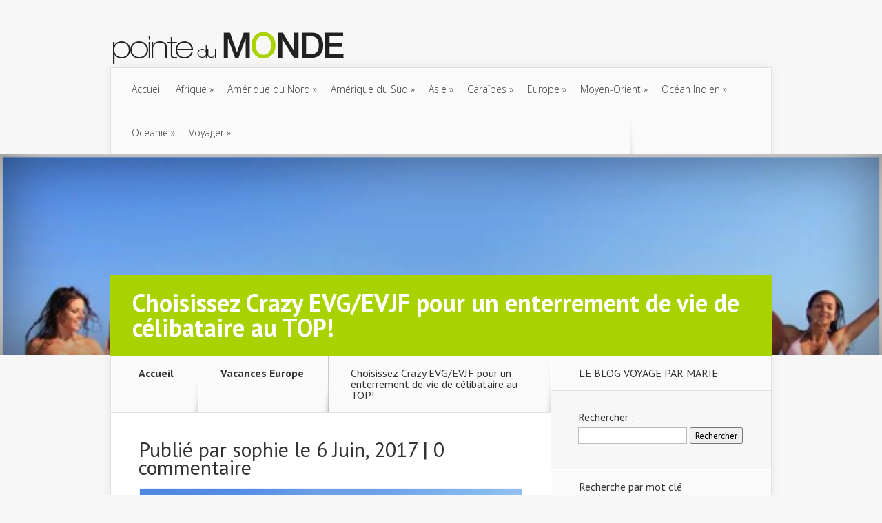

--- FILE ---
content_type: text/html; charset=UTF-8
request_url: http://www.pointedumonde.com/europe/choisissez-crazy-evgevjf-pour-un-enterrement-de-vie-de-celibataire-au-top.html
body_size: 15634
content:
<!DOCTYPE html>
<!--[if IE 6]>
<html id="ie6" lang="fr-FR">
<![endif]-->
<!--[if IE 7]>
<html id="ie7" lang="fr-FR">
<![endif]-->
<!--[if IE 8]>
<html id="ie8" lang="fr-FR">
<![endif]-->
<!--[if !(IE 6) | !(IE 7) | !(IE 8)  ]><!-->
<html lang="fr-FR">
<!--<![endif]-->
<head>
	<meta charset="UTF-8" />
			
	<meta http-equiv="X-UA-Compatible" content="IE=edge">
	<link rel="pingback" href="http://www.pointedumonde.com/xmlrpc.php" />

		<!--[if lt IE 9]>
	<script src="http://www.pointedumonde.com/wp-content/themes/Nexus/js/html5.js" type="text/javascript"></script>
	<![endif]-->

	<script type="text/javascript">
		document.documentElement.className = 'js';
	</script>

	<script>var et_site_url='http://www.pointedumonde.com';var et_post_id='3085';function et_core_page_resource_fallback(a,b){"undefined"===typeof b&&(b=a.sheet.cssRules&&0===a.sheet.cssRules.length);b&&(a.onerror=null,a.onload=null,a.href?a.href=et_site_url+"/?et_core_page_resource="+a.id+et_post_id:a.src&&(a.src=et_site_url+"/?et_core_page_resource="+a.id+et_post_id))}
</script><meta name='robots' content='index, follow, max-snippet:-1, max-image-preview:large, max-video-preview:-1' />

	<!-- This site is optimized with the Yoast SEO plugin v24.0 - https://yoast.com/wordpress/plugins/seo/ -->
	<title>Choisissez Crazy EVG/EVJF pour un enterrement de vie de célibataire au TOP! - Pointe du Monde</title>
	<link rel="canonical" href="http://www.pointedumonde.com/europe/choisissez-crazy-evgevjf-pour-un-enterrement-de-vie-de-celibataire-au-top.html" />
	<meta property="og:locale" content="fr_FR" />
	<meta property="og:type" content="article" />
	<meta property="og:title" content="Choisissez Crazy EVG/EVJF pour un enterrement de vie de célibataire au TOP! - Pointe du Monde" />
	<meta property="og:description" content="Leader en France sur le marché des enterrements de vie de garçon Crazy EVG est présent dans toute l’Europe. Les destinations avec le plus de succès au près de sa clientèle masculine restent bien définies à savoir Budapest, Cracovie et Barcelone. Dans ces destinations, on peut y trouver des activités qui sortent du lot et [&hellip;]" />
	<meta property="og:url" content="http://www.pointedumonde.com/europe/choisissez-crazy-evgevjf-pour-un-enterrement-de-vie-de-celibataire-au-top.html" />
	<meta property="og:site_name" content="Pointe du Monde" />
	<meta property="article:published_time" content="2017-06-06T11:45:15+00:00" />
	<meta property="article:modified_time" content="2017-09-14T06:09:11+00:00" />
	<meta property="og:image" content="http://www.pointedumonde.com/wp-content/uploads/sites/7/2017/06/1-2.jpg" />
	<meta property="og:image:width" content="609" />
	<meta property="og:image:height" content="407" />
	<meta property="og:image:type" content="image/jpeg" />
	<meta name="author" content="sophie" />
	<meta name="twitter:card" content="summary_large_image" />
	<meta name="twitter:label1" content="Écrit par" />
	<meta name="twitter:data1" content="sophie" />
	<meta name="twitter:label2" content="Durée de lecture estimée" />
	<meta name="twitter:data2" content="3 minutes" />
	<script type="application/ld+json" class="yoast-schema-graph">{"@context":"https://schema.org","@graph":[{"@type":"WebPage","@id":"http://www.pointedumonde.com/europe/choisissez-crazy-evgevjf-pour-un-enterrement-de-vie-de-celibataire-au-top.html","url":"http://www.pointedumonde.com/europe/choisissez-crazy-evgevjf-pour-un-enterrement-de-vie-de-celibataire-au-top.html","name":"Choisissez Crazy EVG/EVJF pour un enterrement de vie de célibataire au TOP! - Pointe du Monde","isPartOf":{"@id":"http://www.pointedumonde.com/#website"},"primaryImageOfPage":{"@id":"http://www.pointedumonde.com/europe/choisissez-crazy-evgevjf-pour-un-enterrement-de-vie-de-celibataire-au-top.html#primaryimage"},"image":{"@id":"http://www.pointedumonde.com/europe/choisissez-crazy-evgevjf-pour-un-enterrement-de-vie-de-celibataire-au-top.html#primaryimage"},"thumbnailUrl":"http://www.pointedumonde.com/wp-content/uploads/sites/7/2017/06/1-2.jpg","datePublished":"2017-06-06T11:45:15+00:00","dateModified":"2017-09-14T06:09:11+00:00","author":{"@id":"http://www.pointedumonde.com/#/schema/person/54fb3e193ad9d3d41076e0b0c7f9606b"},"breadcrumb":{"@id":"http://www.pointedumonde.com/europe/choisissez-crazy-evgevjf-pour-un-enterrement-de-vie-de-celibataire-au-top.html#breadcrumb"},"inLanguage":"fr-FR","potentialAction":[{"@type":"ReadAction","target":["http://www.pointedumonde.com/europe/choisissez-crazy-evgevjf-pour-un-enterrement-de-vie-de-celibataire-au-top.html"]}]},{"@type":"ImageObject","inLanguage":"fr-FR","@id":"http://www.pointedumonde.com/europe/choisissez-crazy-evgevjf-pour-un-enterrement-de-vie-de-celibataire-au-top.html#primaryimage","url":"http://www.pointedumonde.com/wp-content/uploads/sites/7/2017/06/1-2.jpg","contentUrl":"http://www.pointedumonde.com/wp-content/uploads/sites/7/2017/06/1-2.jpg","width":609,"height":407},{"@type":"BreadcrumbList","@id":"http://www.pointedumonde.com/europe/choisissez-crazy-evgevjf-pour-un-enterrement-de-vie-de-celibataire-au-top.html#breadcrumb","itemListElement":[{"@type":"ListItem","position":1,"name":"Home","item":"http://www.pointedumonde.com/"},{"@type":"ListItem","position":2,"name":"Choisissez Crazy EVG/EVJF pour un enterrement de vie de célibataire au TOP!"}]},{"@type":"WebSite","@id":"http://www.pointedumonde.com/#website","url":"http://www.pointedumonde.com/","name":"Pointe du Monde","description":"A l’extrême pointe du monde...","potentialAction":[{"@type":"SearchAction","target":{"@type":"EntryPoint","urlTemplate":"http://www.pointedumonde.com/?s={search_term_string}"},"query-input":{"@type":"PropertyValueSpecification","valueRequired":true,"valueName":"search_term_string"}}],"inLanguage":"fr-FR"},{"@type":"Person","@id":"http://www.pointedumonde.com/#/schema/person/54fb3e193ad9d3d41076e0b0c7f9606b","name":"sophie","image":{"@type":"ImageObject","inLanguage":"fr-FR","@id":"http://www.pointedumonde.com/#/schema/person/image/","url":"http://2.gravatar.com/avatar/2a92e1c82c855214c045da74a29b2855?s=96&d=mm&r=g","contentUrl":"http://2.gravatar.com/avatar/2a92e1c82c855214c045da74a29b2855?s=96&d=mm&r=g","caption":"sophie"},"url":"http://www.pointedumonde.com/author/sophie"}]}</script>
	<!-- / Yoast SEO plugin. -->


<link rel='dns-prefetch' href='//fonts.googleapis.com' />
<link rel="alternate" type="application/rss+xml" title="Pointe du Monde &raquo; Flux" href="http://www.pointedumonde.com/feed" />
		<!-- This site uses the Google Analytics by MonsterInsights plugin v9.2.2 - Using Analytics tracking - https://www.monsterinsights.com/ -->
		<!-- Remarque : MonsterInsights n’est actuellement pas configuré sur ce site. Le propriétaire doit authentifier son compte Google Analytics dans les réglages de MonsterInsights.  -->
					<!-- No tracking code set -->
				<!-- / Google Analytics by MonsterInsights -->
		<script type="text/javascript">
/* <![CDATA[ */
window._wpemojiSettings = {"baseUrl":"https:\/\/s.w.org\/images\/core\/emoji\/15.0.3\/72x72\/","ext":".png","svgUrl":"https:\/\/s.w.org\/images\/core\/emoji\/15.0.3\/svg\/","svgExt":".svg","source":{"concatemoji":"http:\/\/www.pointedumonde.com\/wp-includes\/js\/wp-emoji-release.min.js?ver=6.6.4"}};
/*! This file is auto-generated */
!function(i,n){var o,s,e;function c(e){try{var t={supportTests:e,timestamp:(new Date).valueOf()};sessionStorage.setItem(o,JSON.stringify(t))}catch(e){}}function p(e,t,n){e.clearRect(0,0,e.canvas.width,e.canvas.height),e.fillText(t,0,0);var t=new Uint32Array(e.getImageData(0,0,e.canvas.width,e.canvas.height).data),r=(e.clearRect(0,0,e.canvas.width,e.canvas.height),e.fillText(n,0,0),new Uint32Array(e.getImageData(0,0,e.canvas.width,e.canvas.height).data));return t.every(function(e,t){return e===r[t]})}function u(e,t,n){switch(t){case"flag":return n(e,"\ud83c\udff3\ufe0f\u200d\u26a7\ufe0f","\ud83c\udff3\ufe0f\u200b\u26a7\ufe0f")?!1:!n(e,"\ud83c\uddfa\ud83c\uddf3","\ud83c\uddfa\u200b\ud83c\uddf3")&&!n(e,"\ud83c\udff4\udb40\udc67\udb40\udc62\udb40\udc65\udb40\udc6e\udb40\udc67\udb40\udc7f","\ud83c\udff4\u200b\udb40\udc67\u200b\udb40\udc62\u200b\udb40\udc65\u200b\udb40\udc6e\u200b\udb40\udc67\u200b\udb40\udc7f");case"emoji":return!n(e,"\ud83d\udc26\u200d\u2b1b","\ud83d\udc26\u200b\u2b1b")}return!1}function f(e,t,n){var r="undefined"!=typeof WorkerGlobalScope&&self instanceof WorkerGlobalScope?new OffscreenCanvas(300,150):i.createElement("canvas"),a=r.getContext("2d",{willReadFrequently:!0}),o=(a.textBaseline="top",a.font="600 32px Arial",{});return e.forEach(function(e){o[e]=t(a,e,n)}),o}function t(e){var t=i.createElement("script");t.src=e,t.defer=!0,i.head.appendChild(t)}"undefined"!=typeof Promise&&(o="wpEmojiSettingsSupports",s=["flag","emoji"],n.supports={everything:!0,everythingExceptFlag:!0},e=new Promise(function(e){i.addEventListener("DOMContentLoaded",e,{once:!0})}),new Promise(function(t){var n=function(){try{var e=JSON.parse(sessionStorage.getItem(o));if("object"==typeof e&&"number"==typeof e.timestamp&&(new Date).valueOf()<e.timestamp+604800&&"object"==typeof e.supportTests)return e.supportTests}catch(e){}return null}();if(!n){if("undefined"!=typeof Worker&&"undefined"!=typeof OffscreenCanvas&&"undefined"!=typeof URL&&URL.createObjectURL&&"undefined"!=typeof Blob)try{var e="postMessage("+f.toString()+"("+[JSON.stringify(s),u.toString(),p.toString()].join(",")+"));",r=new Blob([e],{type:"text/javascript"}),a=new Worker(URL.createObjectURL(r),{name:"wpTestEmojiSupports"});return void(a.onmessage=function(e){c(n=e.data),a.terminate(),t(n)})}catch(e){}c(n=f(s,u,p))}t(n)}).then(function(e){for(var t in e)n.supports[t]=e[t],n.supports.everything=n.supports.everything&&n.supports[t],"flag"!==t&&(n.supports.everythingExceptFlag=n.supports.everythingExceptFlag&&n.supports[t]);n.supports.everythingExceptFlag=n.supports.everythingExceptFlag&&!n.supports.flag,n.DOMReady=!1,n.readyCallback=function(){n.DOMReady=!0}}).then(function(){return e}).then(function(){var e;n.supports.everything||(n.readyCallback(),(e=n.source||{}).concatemoji?t(e.concatemoji):e.wpemoji&&e.twemoji&&(t(e.twemoji),t(e.wpemoji)))}))}((window,document),window._wpemojiSettings);
/* ]]> */
</script>
<meta content="Nexus v.1.7.13" name="generator"/><style id='wp-emoji-styles-inline-css' type='text/css'>

	img.wp-smiley, img.emoji {
		display: inline !important;
		border: none !important;
		box-shadow: none !important;
		height: 1em !important;
		width: 1em !important;
		margin: 0 0.07em !important;
		vertical-align: -0.1em !important;
		background: none !important;
		padding: 0 !important;
	}
</style>
<link rel='stylesheet' id='wp-block-library-css' href='http://www.pointedumonde.com/wp-includes/css/dist/block-library/style.min.css?ver=6.6.4' type='text/css' media='all' />
<style id='classic-theme-styles-inline-css' type='text/css'>
/*! This file is auto-generated */
.wp-block-button__link{color:#fff;background-color:#32373c;border-radius:9999px;box-shadow:none;text-decoration:none;padding:calc(.667em + 2px) calc(1.333em + 2px);font-size:1.125em}.wp-block-file__button{background:#32373c;color:#fff;text-decoration:none}
</style>
<style id='global-styles-inline-css' type='text/css'>
:root{--wp--preset--aspect-ratio--square: 1;--wp--preset--aspect-ratio--4-3: 4/3;--wp--preset--aspect-ratio--3-4: 3/4;--wp--preset--aspect-ratio--3-2: 3/2;--wp--preset--aspect-ratio--2-3: 2/3;--wp--preset--aspect-ratio--16-9: 16/9;--wp--preset--aspect-ratio--9-16: 9/16;--wp--preset--color--black: #000000;--wp--preset--color--cyan-bluish-gray: #abb8c3;--wp--preset--color--white: #ffffff;--wp--preset--color--pale-pink: #f78da7;--wp--preset--color--vivid-red: #cf2e2e;--wp--preset--color--luminous-vivid-orange: #ff6900;--wp--preset--color--luminous-vivid-amber: #fcb900;--wp--preset--color--light-green-cyan: #7bdcb5;--wp--preset--color--vivid-green-cyan: #00d084;--wp--preset--color--pale-cyan-blue: #8ed1fc;--wp--preset--color--vivid-cyan-blue: #0693e3;--wp--preset--color--vivid-purple: #9b51e0;--wp--preset--gradient--vivid-cyan-blue-to-vivid-purple: linear-gradient(135deg,rgba(6,147,227,1) 0%,rgb(155,81,224) 100%);--wp--preset--gradient--light-green-cyan-to-vivid-green-cyan: linear-gradient(135deg,rgb(122,220,180) 0%,rgb(0,208,130) 100%);--wp--preset--gradient--luminous-vivid-amber-to-luminous-vivid-orange: linear-gradient(135deg,rgba(252,185,0,1) 0%,rgba(255,105,0,1) 100%);--wp--preset--gradient--luminous-vivid-orange-to-vivid-red: linear-gradient(135deg,rgba(255,105,0,1) 0%,rgb(207,46,46) 100%);--wp--preset--gradient--very-light-gray-to-cyan-bluish-gray: linear-gradient(135deg,rgb(238,238,238) 0%,rgb(169,184,195) 100%);--wp--preset--gradient--cool-to-warm-spectrum: linear-gradient(135deg,rgb(74,234,220) 0%,rgb(151,120,209) 20%,rgb(207,42,186) 40%,rgb(238,44,130) 60%,rgb(251,105,98) 80%,rgb(254,248,76) 100%);--wp--preset--gradient--blush-light-purple: linear-gradient(135deg,rgb(255,206,236) 0%,rgb(152,150,240) 100%);--wp--preset--gradient--blush-bordeaux: linear-gradient(135deg,rgb(254,205,165) 0%,rgb(254,45,45) 50%,rgb(107,0,62) 100%);--wp--preset--gradient--luminous-dusk: linear-gradient(135deg,rgb(255,203,112) 0%,rgb(199,81,192) 50%,rgb(65,88,208) 100%);--wp--preset--gradient--pale-ocean: linear-gradient(135deg,rgb(255,245,203) 0%,rgb(182,227,212) 50%,rgb(51,167,181) 100%);--wp--preset--gradient--electric-grass: linear-gradient(135deg,rgb(202,248,128) 0%,rgb(113,206,126) 100%);--wp--preset--gradient--midnight: linear-gradient(135deg,rgb(2,3,129) 0%,rgb(40,116,252) 100%);--wp--preset--font-size--small: 13px;--wp--preset--font-size--medium: 20px;--wp--preset--font-size--large: 36px;--wp--preset--font-size--x-large: 42px;--wp--preset--spacing--20: 0.44rem;--wp--preset--spacing--30: 0.67rem;--wp--preset--spacing--40: 1rem;--wp--preset--spacing--50: 1.5rem;--wp--preset--spacing--60: 2.25rem;--wp--preset--spacing--70: 3.38rem;--wp--preset--spacing--80: 5.06rem;--wp--preset--shadow--natural: 6px 6px 9px rgba(0, 0, 0, 0.2);--wp--preset--shadow--deep: 12px 12px 50px rgba(0, 0, 0, 0.4);--wp--preset--shadow--sharp: 6px 6px 0px rgba(0, 0, 0, 0.2);--wp--preset--shadow--outlined: 6px 6px 0px -3px rgba(255, 255, 255, 1), 6px 6px rgba(0, 0, 0, 1);--wp--preset--shadow--crisp: 6px 6px 0px rgba(0, 0, 0, 1);}:where(.is-layout-flex){gap: 0.5em;}:where(.is-layout-grid){gap: 0.5em;}body .is-layout-flex{display: flex;}.is-layout-flex{flex-wrap: wrap;align-items: center;}.is-layout-flex > :is(*, div){margin: 0;}body .is-layout-grid{display: grid;}.is-layout-grid > :is(*, div){margin: 0;}:where(.wp-block-columns.is-layout-flex){gap: 2em;}:where(.wp-block-columns.is-layout-grid){gap: 2em;}:where(.wp-block-post-template.is-layout-flex){gap: 1.25em;}:where(.wp-block-post-template.is-layout-grid){gap: 1.25em;}.has-black-color{color: var(--wp--preset--color--black) !important;}.has-cyan-bluish-gray-color{color: var(--wp--preset--color--cyan-bluish-gray) !important;}.has-white-color{color: var(--wp--preset--color--white) !important;}.has-pale-pink-color{color: var(--wp--preset--color--pale-pink) !important;}.has-vivid-red-color{color: var(--wp--preset--color--vivid-red) !important;}.has-luminous-vivid-orange-color{color: var(--wp--preset--color--luminous-vivid-orange) !important;}.has-luminous-vivid-amber-color{color: var(--wp--preset--color--luminous-vivid-amber) !important;}.has-light-green-cyan-color{color: var(--wp--preset--color--light-green-cyan) !important;}.has-vivid-green-cyan-color{color: var(--wp--preset--color--vivid-green-cyan) !important;}.has-pale-cyan-blue-color{color: var(--wp--preset--color--pale-cyan-blue) !important;}.has-vivid-cyan-blue-color{color: var(--wp--preset--color--vivid-cyan-blue) !important;}.has-vivid-purple-color{color: var(--wp--preset--color--vivid-purple) !important;}.has-black-background-color{background-color: var(--wp--preset--color--black) !important;}.has-cyan-bluish-gray-background-color{background-color: var(--wp--preset--color--cyan-bluish-gray) !important;}.has-white-background-color{background-color: var(--wp--preset--color--white) !important;}.has-pale-pink-background-color{background-color: var(--wp--preset--color--pale-pink) !important;}.has-vivid-red-background-color{background-color: var(--wp--preset--color--vivid-red) !important;}.has-luminous-vivid-orange-background-color{background-color: var(--wp--preset--color--luminous-vivid-orange) !important;}.has-luminous-vivid-amber-background-color{background-color: var(--wp--preset--color--luminous-vivid-amber) !important;}.has-light-green-cyan-background-color{background-color: var(--wp--preset--color--light-green-cyan) !important;}.has-vivid-green-cyan-background-color{background-color: var(--wp--preset--color--vivid-green-cyan) !important;}.has-pale-cyan-blue-background-color{background-color: var(--wp--preset--color--pale-cyan-blue) !important;}.has-vivid-cyan-blue-background-color{background-color: var(--wp--preset--color--vivid-cyan-blue) !important;}.has-vivid-purple-background-color{background-color: var(--wp--preset--color--vivid-purple) !important;}.has-black-border-color{border-color: var(--wp--preset--color--black) !important;}.has-cyan-bluish-gray-border-color{border-color: var(--wp--preset--color--cyan-bluish-gray) !important;}.has-white-border-color{border-color: var(--wp--preset--color--white) !important;}.has-pale-pink-border-color{border-color: var(--wp--preset--color--pale-pink) !important;}.has-vivid-red-border-color{border-color: var(--wp--preset--color--vivid-red) !important;}.has-luminous-vivid-orange-border-color{border-color: var(--wp--preset--color--luminous-vivid-orange) !important;}.has-luminous-vivid-amber-border-color{border-color: var(--wp--preset--color--luminous-vivid-amber) !important;}.has-light-green-cyan-border-color{border-color: var(--wp--preset--color--light-green-cyan) !important;}.has-vivid-green-cyan-border-color{border-color: var(--wp--preset--color--vivid-green-cyan) !important;}.has-pale-cyan-blue-border-color{border-color: var(--wp--preset--color--pale-cyan-blue) !important;}.has-vivid-cyan-blue-border-color{border-color: var(--wp--preset--color--vivid-cyan-blue) !important;}.has-vivid-purple-border-color{border-color: var(--wp--preset--color--vivid-purple) !important;}.has-vivid-cyan-blue-to-vivid-purple-gradient-background{background: var(--wp--preset--gradient--vivid-cyan-blue-to-vivid-purple) !important;}.has-light-green-cyan-to-vivid-green-cyan-gradient-background{background: var(--wp--preset--gradient--light-green-cyan-to-vivid-green-cyan) !important;}.has-luminous-vivid-amber-to-luminous-vivid-orange-gradient-background{background: var(--wp--preset--gradient--luminous-vivid-amber-to-luminous-vivid-orange) !important;}.has-luminous-vivid-orange-to-vivid-red-gradient-background{background: var(--wp--preset--gradient--luminous-vivid-orange-to-vivid-red) !important;}.has-very-light-gray-to-cyan-bluish-gray-gradient-background{background: var(--wp--preset--gradient--very-light-gray-to-cyan-bluish-gray) !important;}.has-cool-to-warm-spectrum-gradient-background{background: var(--wp--preset--gradient--cool-to-warm-spectrum) !important;}.has-blush-light-purple-gradient-background{background: var(--wp--preset--gradient--blush-light-purple) !important;}.has-blush-bordeaux-gradient-background{background: var(--wp--preset--gradient--blush-bordeaux) !important;}.has-luminous-dusk-gradient-background{background: var(--wp--preset--gradient--luminous-dusk) !important;}.has-pale-ocean-gradient-background{background: var(--wp--preset--gradient--pale-ocean) !important;}.has-electric-grass-gradient-background{background: var(--wp--preset--gradient--electric-grass) !important;}.has-midnight-gradient-background{background: var(--wp--preset--gradient--midnight) !important;}.has-small-font-size{font-size: var(--wp--preset--font-size--small) !important;}.has-medium-font-size{font-size: var(--wp--preset--font-size--medium) !important;}.has-large-font-size{font-size: var(--wp--preset--font-size--large) !important;}.has-x-large-font-size{font-size: var(--wp--preset--font-size--x-large) !important;}
:where(.wp-block-post-template.is-layout-flex){gap: 1.25em;}:where(.wp-block-post-template.is-layout-grid){gap: 1.25em;}
:where(.wp-block-columns.is-layout-flex){gap: 2em;}:where(.wp-block-columns.is-layout-grid){gap: 2em;}
:root :where(.wp-block-pullquote){font-size: 1.5em;line-height: 1.6;}
</style>
<link rel='stylesheet' id='nexus-fonts-css' href='http://fonts.googleapis.com/css?family=Open+Sans:300italic,400italic,700italic,800italic,400,300,700,800|Raleway:400,200,100,500,700,800,900&#038;subset=latin,latin-ext' type='text/css' media='all' />
<link rel='stylesheet' id='et-gf-pt-sans-css' href='http://fonts.googleapis.com/css?family=PT+Sans:400,400italic,700,700italic&#038;subset=latin,latin-ext' type='text/css' media='all' />
<link rel='stylesheet' id='nexus-style-css' href='http://www.pointedumonde.com/wp-content/themes/Nexus/style.css?ver=6.6.4' type='text/css' media='all' />
<link rel='stylesheet' id='yarpp-thumbnails-css' href='http://www.pointedumonde.com/wp-content/plugins/yet-another-related-posts-plugin/style/styles_thumbnails.css?ver=5.30.11' type='text/css' media='all' />
<style id='yarpp-thumbnails-inline-css' type='text/css'>
.yarpp-thumbnails-horizontal .yarpp-thumbnail {width: 130px;height: 170px;margin: 5px;margin-left: 0px;}.yarpp-thumbnail > img, .yarpp-thumbnail-default {width: 120px;height: 120px;margin: 5px;}.yarpp-thumbnails-horizontal .yarpp-thumbnail-title {margin: 7px;margin-top: 0px;width: 120px;}.yarpp-thumbnail-default > img {min-height: 120px;min-width: 120px;}
.yarpp-thumbnails-horizontal .yarpp-thumbnail {width: 130px;height: 170px;margin: 5px;margin-left: 0px;}.yarpp-thumbnail > img, .yarpp-thumbnail-default {width: 120px;height: 120px;margin: 5px;}.yarpp-thumbnails-horizontal .yarpp-thumbnail-title {margin: 7px;margin-top: 0px;width: 120px;}.yarpp-thumbnail-default > img {min-height: 120px;min-width: 120px;}
</style>
<link rel='stylesheet' id='et-shortcodes-css-css' href='http://www.pointedumonde.com/wp-content/themes/Nexus/epanel/shortcodes/css/shortcodes-legacy.css?ver=1.7.13' type='text/css' media='all' />
<link rel='stylesheet' id='et-shortcodes-responsive-css-css' href='http://www.pointedumonde.com/wp-content/themes/Nexus/epanel/shortcodes/css/shortcodes_responsive.css?ver=1.7.13' type='text/css' media='all' />
<link rel='stylesheet' id='yarppRelatedCss-css' href='http://www.pointedumonde.com/wp-content/plugins/yet-another-related-posts-plugin/style/related.css?ver=5.30.11' type='text/css' media='all' />
<link rel='stylesheet' id='magnific_popup-css' href='http://www.pointedumonde.com/wp-content/themes/Nexus/includes/page_templates/js/magnific_popup/magnific_popup.css?ver=1.3.4' type='text/css' media='screen' />
<link rel='stylesheet' id='et_page_templates-css' href='http://www.pointedumonde.com/wp-content/themes/Nexus/includes/page_templates/page_templates.css?ver=1.8' type='text/css' media='screen' />
<script type="text/javascript" src="http://www.pointedumonde.com/wp-includes/js/jquery/jquery.min.js?ver=3.7.1" id="jquery-core-js"></script>
<script type="text/javascript" src="http://www.pointedumonde.com/wp-includes/js/jquery/jquery-migrate.min.js?ver=3.4.1" id="jquery-migrate-js"></script>
<link rel="https://api.w.org/" href="http://www.pointedumonde.com/wp-json/" /><link rel="alternate" title="JSON" type="application/json" href="http://www.pointedumonde.com/wp-json/wp/v2/posts/3085" /><link rel="EditURI" type="application/rsd+xml" title="RSD" href="http://www.pointedumonde.com/xmlrpc.php?rsd" />
<meta name="generator" content="WordPress 6.6.4" />
<link rel='shortlink' href='http://www.pointedumonde.com/?p=3085' />
<link rel="alternate" title="oEmbed (JSON)" type="application/json+oembed" href="http://www.pointedumonde.com/wp-json/oembed/1.0/embed?url=http%3A%2F%2Fwww.pointedumonde.com%2Feurope%2Fchoisissez-crazy-evgevjf-pour-un-enterrement-de-vie-de-celibataire-au-top.html" />
<link rel="alternate" title="oEmbed (XML)" type="text/xml+oembed" href="http://www.pointedumonde.com/wp-json/oembed/1.0/embed?url=http%3A%2F%2Fwww.pointedumonde.com%2Feurope%2Fchoisissez-crazy-evgevjf-pour-un-enterrement-de-vie-de-celibataire-au-top.html&#038;format=xml" />
<link rel="alternate nofollow" type="application/rss+xml" title="Pointe du Monde &raquo; Choisissez Crazy EVG/EVJF pour un enterrement de vie de célibataire au TOP! Flux des commentaires" href="http://www.pointedumonde.com/europe/choisissez-crazy-evgevjf-pour-un-enterrement-de-vie-de-celibataire-au-top.html/feed" />
<meta name="viewport" content="width=device-width, initial-scale=1.0, maximum-scale=1.0, user-scalable=0" />	<style>
		a { color: #4bb6f5; }

		body { color: #333333; }

		#top-menu li.current-menu-item > a, #top-menu > li > a:hover, .meta-info, .et-description .post-meta span, .categories-tabs:after, .home-tab-active, .home-tab-active:before, a.read-more, .comment-reply-link, h1.post-heading, .form-submit input, .home-tab-active:before, .et-recent-videos-wrap li:before, .nav li ul, .et_mobile_menu, #top-menu > .sfHover > a { background-color: #a9d300; }

		.featured-comments span, #author-info strong, #footer-bottom .current-menu-item a, .featured-comments span { color: #a9d300; }
		.entry-content blockquote, .widget li:before, .footer-widget li:before, .et-popular-mobile-arrow-next { border-left-color: #a9d300; }

		.et-popular-mobile-arrow-previous { border-right-color: #a9d300; }

		#top-menu > li > a { color: #333333; }

		#top-menu > li.current-menu-item > a, #top-menu li li a, .et_mobile_menu li a { color: #ffffff; }

	h1, h2, h3, h4, h5, h6 { font-family: 'PT Sans', Helvetica, Arial, Lucida, sans-serif; }body, input, textarea, select { font-family: 'PT Sans', Helvetica, Arial, Lucida, sans-serif; }	</style>
<style>.post-thumbnail { background-image: url(http://www.pointedumonde.com/wp-content/uploads/sites/7/2017/06/1-2.jpg); }</style><link rel="shortcut icon" href="http://www.pointedumonde.com/wp-content/uploads/sites/7/2016/04/favicon-pointe-du-monde-16x16.jpg" /><link rel="stylesheet" id="et--customizer-global-cached-inline-styles" href="http://www.pointedumonde.com/wp-content/cache/et/1/7/global/et--customizer-global-17670274611906.min.css" onerror="et_core_page_resource_fallback(this, true)" onload="et_core_page_resource_fallback(this)" /></head>
<body class="post-template-default single single-post postid-3085 single-format-standard et-2-column-layout et_includes_sidebar">
	<header id="main-header">
		<div class="container">
			<div id="top-info" class="clearfix">
			
							<a href="http://www.pointedumonde.com/">
					<img src="http://www.pointedumonde.com/wp-content/uploads/sites/7/2016/04/logo-pointe-du-monde.png" alt="Pointe du Monde" id="logo" />
				</a>
			</div>

			<div id="top-navigation" class="clearfix">
				<div id="et_mobile_nav_menu"><a href="#" class="mobile_nav closed">Navigation Menu<span class="et_mobile_arrow"></span></a></div>
				<nav>
				<ul id="top-menu" class="nav"><li id="menu-item-85" class="menu-item menu-item-type-custom menu-item-object-custom menu-item-home menu-item-85"><a href="http://www.pointedumonde.com/">Accueil</a></li>
<li id="menu-item-18" class="menu-item menu-item-type-taxonomy menu-item-object-category menu-item-has-children menu-item-18"><a href="http://www.pointedumonde.com/afrique">Afrique</a>
<ul class="sub-menu">
	<li id="menu-item-19" class="menu-item menu-item-type-taxonomy menu-item-object-category menu-item-19"><a href="http://www.pointedumonde.com/afrique/vacances-afrique-du-sud">Afrique du Sud</a></li>
	<li id="menu-item-20" class="menu-item menu-item-type-taxonomy menu-item-object-category menu-item-20"><a href="http://www.pointedumonde.com/afrique/vacances-madagascar">Madagascar</a></li>
	<li id="menu-item-21" class="menu-item menu-item-type-taxonomy menu-item-object-category menu-item-21"><a href="http://www.pointedumonde.com/afrique/vacances-mali">Mali</a></li>
	<li id="menu-item-22" class="menu-item menu-item-type-taxonomy menu-item-object-category menu-item-22"><a href="http://www.pointedumonde.com/afrique/vacances-maroc">Maroc</a></li>
	<li id="menu-item-81" class="menu-item menu-item-type-taxonomy menu-item-object-category menu-item-81"><a href="http://www.pointedumonde.com/afrique/vacances-senegal">Sénégal</a></li>
	<li id="menu-item-82" class="menu-item menu-item-type-taxonomy menu-item-object-category menu-item-82"><a href="http://www.pointedumonde.com/afrique/vacances-tunisie">Tunisie</a></li>
</ul>
</li>
<li id="menu-item-23" class="menu-item menu-item-type-taxonomy menu-item-object-category menu-item-has-children menu-item-23"><a href="http://www.pointedumonde.com/amerique-du-nord">Amérique du Nord</a>
<ul class="sub-menu">
	<li id="menu-item-24" class="menu-item menu-item-type-taxonomy menu-item-object-category menu-item-24"><a href="http://www.pointedumonde.com/amerique-du-nord/vacances-canada">Canada</a></li>
	<li id="menu-item-25" class="menu-item menu-item-type-taxonomy menu-item-object-category menu-item-25"><a href="http://www.pointedumonde.com/amerique-du-nord/vacances-etats-unis">Etats-Unis</a></li>
	<li id="menu-item-26" class="menu-item menu-item-type-taxonomy menu-item-object-category menu-item-26"><a href="http://www.pointedumonde.com/amerique-du-nord/vacances-mexique">Mexique</a></li>
</ul>
</li>
<li id="menu-item-27" class="menu-item menu-item-type-taxonomy menu-item-object-category menu-item-has-children menu-item-27"><a href="http://www.pointedumonde.com/amerique-du-sud">Amérique du Sud</a>
<ul class="sub-menu">
	<li id="menu-item-28" class="menu-item menu-item-type-taxonomy menu-item-object-category menu-item-28"><a href="http://www.pointedumonde.com/amerique-du-sud/vacances-argentine">Argentine</a></li>
	<li id="menu-item-29" class="menu-item menu-item-type-taxonomy menu-item-object-category menu-item-29"><a href="http://www.pointedumonde.com/amerique-du-sud/vacances-bresil">Brésil</a></li>
	<li id="menu-item-30" class="menu-item menu-item-type-taxonomy menu-item-object-category menu-item-30"><a href="http://www.pointedumonde.com/amerique-du-sud/vacances-chili">Chili</a></li>
	<li id="menu-item-31" class="menu-item menu-item-type-taxonomy menu-item-object-category menu-item-31"><a href="http://www.pointedumonde.com/amerique-du-sud/vacances-costa-rica">Costa Rica</a></li>
	<li id="menu-item-3815" class="menu-item menu-item-type-taxonomy menu-item-object-category menu-item-3815"><a href="http://www.pointedumonde.com/amerique-du-sud/voyage-perou">Pérou</a></li>
</ul>
</li>
<li id="menu-item-32" class="menu-item menu-item-type-taxonomy menu-item-object-category menu-item-has-children menu-item-32"><a href="http://www.pointedumonde.com/asie">Asie</a>
<ul class="sub-menu">
	<li id="menu-item-33" class="menu-item menu-item-type-taxonomy menu-item-object-category menu-item-33"><a href="http://www.pointedumonde.com/asie/vacances-birmanie">Birmanie</a></li>
	<li id="menu-item-34" class="menu-item menu-item-type-taxonomy menu-item-object-category menu-item-34"><a href="http://www.pointedumonde.com/asie/vacances-cambodge">Cambodge</a></li>
	<li id="menu-item-35" class="menu-item menu-item-type-taxonomy menu-item-object-category menu-item-35"><a href="http://www.pointedumonde.com/asie/vacances-chine">Chine</a></li>
	<li id="menu-item-36" class="menu-item menu-item-type-taxonomy menu-item-object-category menu-item-36"><a href="http://www.pointedumonde.com/asie/vacances-coree">Corée</a></li>
	<li id="menu-item-37" class="menu-item menu-item-type-taxonomy menu-item-object-category menu-item-37"><a href="http://www.pointedumonde.com/asie/vacances-inde">Inde</a></li>
	<li id="menu-item-38" class="menu-item menu-item-type-taxonomy menu-item-object-category menu-item-38"><a href="http://www.pointedumonde.com/asie/vacances-indonesie">Indonésie</a></li>
	<li id="menu-item-39" class="menu-item menu-item-type-taxonomy menu-item-object-category menu-item-39"><a href="http://www.pointedumonde.com/asie/vacances-japon">Japon</a></li>
	<li id="menu-item-40" class="menu-item menu-item-type-taxonomy menu-item-object-category menu-item-40"><a href="http://www.pointedumonde.com/asie/vacances-malaisie">Malaisie</a></li>
	<li id="menu-item-41" class="menu-item menu-item-type-taxonomy menu-item-object-category menu-item-41"><a href="http://www.pointedumonde.com/asie/vacances-mongolie">Mongolie</a></li>
	<li id="menu-item-77" class="menu-item menu-item-type-taxonomy menu-item-object-category menu-item-77"><a href="http://www.pointedumonde.com/asie/vacances-nepal">Népal</a></li>
	<li id="menu-item-78" class="menu-item menu-item-type-taxonomy menu-item-object-category menu-item-78"><a href="http://www.pointedumonde.com/asie/vacances-philippines">Philippines</a></li>
	<li id="menu-item-79" class="menu-item menu-item-type-taxonomy menu-item-object-category menu-item-79"><a href="http://www.pointedumonde.com/asie/vacances-thailande">Thaïlande</a></li>
	<li id="menu-item-80" class="menu-item menu-item-type-taxonomy menu-item-object-category menu-item-80"><a href="http://www.pointedumonde.com/asie/vacances-vietnam">Vietnam</a></li>
</ul>
</li>
<li id="menu-item-42" class="menu-item menu-item-type-taxonomy menu-item-object-category menu-item-has-children menu-item-42"><a href="http://www.pointedumonde.com/caraibes">Caraïbes</a>
<ul class="sub-menu">
	<li id="menu-item-43" class="menu-item menu-item-type-taxonomy menu-item-object-category menu-item-43"><a href="http://www.pointedumonde.com/caraibes/vacances-bahamas">Bahamas</a></li>
	<li id="menu-item-44" class="menu-item menu-item-type-taxonomy menu-item-object-category menu-item-44"><a href="http://www.pointedumonde.com/caraibes/vacances-cuba">Cuba</a></li>
	<li id="menu-item-45" class="menu-item menu-item-type-taxonomy menu-item-object-category menu-item-45"><a href="http://www.pointedumonde.com/caraibes/vacances-guadeloupe">Guadeloupe</a></li>
	<li id="menu-item-46" class="menu-item menu-item-type-taxonomy menu-item-object-category menu-item-46"><a href="http://www.pointedumonde.com/caraibes/vacances-martinique">Martinique</a></li>
</ul>
</li>
<li id="menu-item-47" class="menu-item menu-item-type-taxonomy menu-item-object-category current-post-ancestor current-menu-parent current-post-parent menu-item-has-children menu-item-47"><a href="http://www.pointedumonde.com/europe">Europe</a>
<ul class="sub-menu">
	<li id="menu-item-3813" class="menu-item menu-item-type-taxonomy menu-item-object-category menu-item-3813"><a href="http://www.pointedumonde.com/europe/belgique">Belgique</a></li>
	<li id="menu-item-48" class="menu-item menu-item-type-taxonomy menu-item-object-category menu-item-48"><a href="http://www.pointedumonde.com/europe/vacances-allemagne">Allemagne</a></li>
	<li id="menu-item-49" class="menu-item menu-item-type-taxonomy menu-item-object-category menu-item-49"><a href="http://www.pointedumonde.com/europe/vacances-espagne">Espagne</a></li>
	<li id="menu-item-50" class="menu-item menu-item-type-taxonomy menu-item-object-category menu-item-50"><a href="http://www.pointedumonde.com/europe/vacances-france">France</a></li>
	<li id="menu-item-51" class="menu-item menu-item-type-taxonomy menu-item-object-category menu-item-51"><a href="http://www.pointedumonde.com/europe/vacances-grande-bretagne">Grande-Bretagne</a></li>
	<li id="menu-item-52" class="menu-item menu-item-type-taxonomy menu-item-object-category menu-item-52"><a href="http://www.pointedumonde.com/europe/vacances-grece">Grèce</a></li>
	<li id="menu-item-3814" class="menu-item menu-item-type-taxonomy menu-item-object-category menu-item-3814"><a href="http://www.pointedumonde.com/europe/italie">Italie</a></li>
	<li id="menu-item-7372" class="menu-item menu-item-type-taxonomy menu-item-object-category menu-item-7372"><a href="http://www.pointedumonde.com/europe/vacances-portugal">Portugal</a></li>
	<li id="menu-item-83" class="menu-item menu-item-type-taxonomy menu-item-object-category menu-item-83"><a href="http://www.pointedumonde.com/europe/vacances-suede">Suède</a></li>
	<li id="menu-item-84" class="menu-item menu-item-type-taxonomy menu-item-object-category menu-item-84"><a href="http://www.pointedumonde.com/europe/vacances-suisse">Suisse</a></li>
</ul>
</li>
<li id="menu-item-53" class="menu-item menu-item-type-taxonomy menu-item-object-category menu-item-has-children menu-item-53"><a href="http://www.pointedumonde.com/moyen-orient">Moyen-Orient</a>
<ul class="sub-menu">
	<li id="menu-item-54" class="menu-item menu-item-type-taxonomy menu-item-object-category menu-item-54"><a href="http://www.pointedumonde.com/moyen-orient/vacances-emirats-arabes-unis">Emirats Arabes Unis</a></li>
	<li id="menu-item-55" class="menu-item menu-item-type-taxonomy menu-item-object-category menu-item-55"><a href="http://www.pointedumonde.com/moyen-orient/vacances-jordanie">Jordanie</a></li>
</ul>
</li>
<li id="menu-item-68" class="menu-item menu-item-type-taxonomy menu-item-object-category menu-item-has-children menu-item-68"><a href="http://www.pointedumonde.com/ocean-indien">Océan Indien</a>
<ul class="sub-menu">
	<li id="menu-item-65" class="menu-item menu-item-type-taxonomy menu-item-object-category menu-item-65"><a href="http://www.pointedumonde.com/ocean-indien/vacances-la-reunion">La Réunion</a></li>
	<li id="menu-item-66" class="menu-item menu-item-type-taxonomy menu-item-object-category menu-item-66"><a href="http://www.pointedumonde.com/ocean-indien/vacances-maldives">Maldives</a></li>
	<li id="menu-item-67" class="menu-item menu-item-type-taxonomy menu-item-object-category menu-item-67"><a href="http://www.pointedumonde.com/ocean-indien/vacances-maurice">Maurice</a></li>
	<li id="menu-item-69" class="menu-item menu-item-type-taxonomy menu-item-object-category menu-item-69"><a href="http://www.pointedumonde.com/ocean-indien/vacances-seychelles">Seychelles</a></li>
</ul>
</li>
<li id="menu-item-70" class="menu-item menu-item-type-taxonomy menu-item-object-category menu-item-has-children menu-item-70"><a href="http://www.pointedumonde.com/oceanie">Océanie</a>
<ul class="sub-menu">
	<li id="menu-item-64" class="menu-item menu-item-type-taxonomy menu-item-object-category menu-item-64"><a href="http://www.pointedumonde.com/oceanie/vacances-australie">Australie</a></li>
	<li id="menu-item-71" class="menu-item menu-item-type-taxonomy menu-item-object-category menu-item-71"><a href="http://www.pointedumonde.com/oceanie/nouvelle-caledonie">Nouvelle-Calédonie</a></li>
	<li id="menu-item-72" class="menu-item menu-item-type-taxonomy menu-item-object-category menu-item-72"><a href="http://www.pointedumonde.com/oceanie/vacances-nouvelle-zelande">Nouvelle-Zélande</a></li>
	<li id="menu-item-73" class="menu-item menu-item-type-taxonomy menu-item-object-category menu-item-73"><a href="http://www.pointedumonde.com/oceanie/vacances-polynesie-francaise">Polynésie Française</a></li>
</ul>
</li>
<li id="menu-item-74" class="menu-item menu-item-type-taxonomy menu-item-object-category menu-item-has-children menu-item-74"><a href="http://www.pointedumonde.com/voyager">Voyager</a>
<ul class="sub-menu">
	<li id="menu-item-57" class="menu-item menu-item-type-taxonomy menu-item-object-category menu-item-57"><a href="http://www.pointedumonde.com/voyager/vacances-bien-etre">bien-être</a></li>
	<li id="menu-item-58" class="menu-item menu-item-type-taxonomy menu-item-object-category menu-item-58"><a href="http://www.pointedumonde.com/voyager/vacances-blog">blog</a></li>
	<li id="menu-item-59" class="menu-item menu-item-type-taxonomy menu-item-object-category menu-item-59"><a href="http://www.pointedumonde.com/voyager/vacances-boutique">boutique</a></li>
	<li id="menu-item-61" class="menu-item menu-item-type-taxonomy menu-item-object-category menu-item-61"><a href="http://www.pointedumonde.com/voyager/vacances-ecotourisme">écotourisme</a></li>
	<li id="menu-item-62" class="menu-item menu-item-type-taxonomy menu-item-object-category menu-item-62"><a href="http://www.pointedumonde.com/voyager/vacances-gastronomie">Gastronomie</a></li>
	<li id="menu-item-60" class="menu-item menu-item-type-taxonomy menu-item-object-category menu-item-60"><a href="http://www.pointedumonde.com/voyager/vacances-croisieres">croisières</a></li>
	<li id="menu-item-63" class="menu-item menu-item-type-taxonomy menu-item-object-category menu-item-63"><a href="http://www.pointedumonde.com/voyager/vacances-hotels-et-hebergements">hôtels et hébergements</a></li>
	<li id="menu-item-56" class="menu-item menu-item-type-taxonomy menu-item-object-category menu-item-56"><a href="http://www.pointedumonde.com/voyager/vacances-agences-de-voyages">agences de voyages</a></li>
	<li id="menu-item-75" class="menu-item menu-item-type-taxonomy menu-item-object-category menu-item-75"><a href="http://www.pointedumonde.com/voyager/vacances-ski">ski</a></li>
	<li id="menu-item-76" class="menu-item menu-item-type-taxonomy menu-item-object-category menu-item-76"><a href="http://www.pointedumonde.com/voyager/vacances-tours-de-luxe">Tours de Luxe</a></li>
</ul>
</li>
</ul>				</nav>

				<ul id="et-social-icons">
					
					
					
									</ul>
			</div> <!-- #top-navigation -->
		</div> <!-- .container -->
	</header> <!-- #main-header -->
	<div class="post-thumbnail">
		<div class="container">
			<h1 class="post-heading">Choisissez Crazy EVG/EVJF pour un enterrement de vie de célibataire au TOP!</h1>
		</div> <!-- .container -->
	</div> <!-- .post-thumbnail -->

<div class="page-wrap container">
	<div id="main-content">
		<div class="main-content-wrap clearfix">
			<div id="content">
				
<div id="breadcrumbs">
			  	<span class="et_breadcrumbs_content">
				<a href="http://www.pointedumonde.com" class="breadcrumbs_home">Accueil</a> <span class="raquo">&raquo;</span>

								<a href="http://www.pointedumonde.com/europe">Vacances Europe</a> <span class="raquo">&raquo;</span> </span> <!-- .et_breadcrumbs_content --><span class="et_breadcrumbs_title">Choisissez Crazy EVG/EVJF pour un enterrement de vie de célibataire au TOP!</span>				
				</div> <!-- #breadcrumbs -->
				<div id="left-area">

									
					<article class="entry-content clearfix">
					
						<p class="post-meta">Publié par <a href="http://www.pointedumonde.com/author/sophie" title="Articles par sophie" rel="author">sophie</a> le 6 Juin, 2017 | <span class="comments-number"><a href="http://www.pointedumonde.com/europe/choisissez-crazy-evgevjf-pour-un-enterrement-de-vie-de-celibataire-au-top.html#respond">0 commentaire</a></span></p>
						
				
					<p><img decoding="async" class="aligncenter size-full wp-image-3082" src="http://www.pointedumonde.com/wp-content/uploads/sites/7/2017/06/1-2.jpg" alt="" width="609" height="407" /></p>
<p align="justify">Leader en France sur le marché des enterrements de vie de garçon Crazy EVG est présent dans toute l’Europe. Les destinations avec le plus de succès au près de sa clientèle masculine restent bien définies à savoir Budapest, Cracovie et Barcelone.</p>
<p align="justify">Dans ces destinations, on peut y trouver des activités qui sortent du lot et auxquelles nous n’aurions même pas pensé pour un EVG !  Par exemple :</p>
<ul>
<li>Le SpaParty à Budapest</li>
</ul>
<p><img loading="lazy" decoding="async" class="aligncenter size-full wp-image-3086" src="http://www.pointedumonde.com/wp-content/uploads/sites/7/2017/06/2-3.jpg" alt="" width="443" height="301" srcset="http://www.pointedumonde.com/wp-content/uploads/sites/7/2017/06/2-3.jpg 443w, http://www.pointedumonde.com/wp-content/uploads/sites/7/2017/06/2-3-300x204.jpg 300w, http://www.pointedumonde.com/wp-content/uploads/sites/7/2017/06/2-3-140x94.jpg 140w" sizes="(max-width: 443px) 100vw, 443px" /></p>
<p align="justify">Si vous prenez la peine d’aller jusqu’à Budapest (notre meilleure desti) pour votre EVG, prenez au moins la peine d’y faire une des fameuses SpaParty car vous ne serrez clairement pas déçue !!</p>
<ul>
<li>Foot Bulle à Barcelone</li>
</ul>
<p align="justify">Ce genre d’activité totalement farfelue on ne prend JAMAIS le temps de la faire, alors un EVG c’est l’occasion rêvée pour ! Et puis on ne va pas se mentir, affronter ses potes dans un simple match de foot c’est du déjà vue et revue, mais dans un match de Bubble Foot, certainement pas !</p>
<ul>
<li>Le Vodka Tram + strip  à Cracovie</li>
</ul>
<p align="justify">Bah oui concrètement attendez-vous à voir de la Vodka à foison en prévoyant votre EVG en Pologne !! 😉 Vodka à foison mais aussi strip-tease à foison, ca reste quand même indispensable pour un EVG au top du top !</p>
<ul>
<li>Shooting</li>
</ul>
<p><img loading="lazy" decoding="async" class="aligncenter size-full wp-image-3089" src="http://www.pointedumonde.com/wp-content/uploads/sites/7/2017/06/3.jpg" alt="" width="428" height="301" srcset="http://www.pointedumonde.com/wp-content/uploads/sites/7/2017/06/3.jpg 428w, http://www.pointedumonde.com/wp-content/uploads/sites/7/2017/06/3-300x211.jpg 300w" sizes="(max-width: 428px) 100vw, 428px" /></p>
<p align="justify">A Budapest vous avez le choix pour votre shooting ! Vous pourrez faire un shooting AK-47, un shooting 7 armes (Magnum, Remington, Clock…), un shooting outdoor avec un package spécial « pistolets mythiques » tel que Beretta, Jericho, uzi etc. Et puis le meilleur pour la fin… Un shooting outdoor avec un package spécial « armes lourdes » (Carabine automatique, machine gun…) !</p>
<p>&nbsp;</p>
<p align="justify">La dernière nouveauté lancée en cette année 2017 par Crazy-EVG n’est autre que la Crazy Villa !! Mais où se trouve-t-elle ? A proximité de Paris (1h20 exactement), cette crazy villa permet en fait aux groupes d’avoir toutes les acti au même endroit et pour un budget raisonnable bien sûr 😉</p>
<p><img loading="lazy" decoding="async" class="aligncenter size-full wp-image-3090" src="http://www.pointedumonde.com/wp-content/uploads/sites/7/2017/06/4.jpg" alt="" width="326" height="327" srcset="http://www.pointedumonde.com/wp-content/uploads/sites/7/2017/06/4.jpg 326w, http://www.pointedumonde.com/wp-content/uploads/sites/7/2017/06/4-150x150.jpg 150w, http://www.pointedumonde.com/wp-content/uploads/sites/7/2017/06/4-300x300.jpg 300w, http://www.pointedumonde.com/wp-content/uploads/sites/7/2017/06/4-160x160.jpg 160w, http://www.pointedumonde.com/wp-content/uploads/sites/7/2017/06/4-240x240.jpg 240w, http://www.pointedumonde.com/wp-content/uploads/sites/7/2017/06/4-60x60.jpg 60w, http://www.pointedumonde.com/wp-content/uploads/sites/7/2017/06/4-184x184.jpg 184w, http://www.pointedumonde.com/wp-content/uploads/sites/7/2017/06/4-50x50.jpg 50w, http://www.pointedumonde.com/wp-content/uploads/sites/7/2017/06/4-120x120.jpg 120w" sizes="(max-width: 326px) 100vw, 326px" /></p>
<p align="justify">Crazy Voyages regroupe en fait Crazy-EVG et Crazy EVJF, or sachez que <u>Crazy EVJF</u> est également leader en France sur le marché des enterrements de vie de jeune fille. Les destinations les plus populaires pour les EVJF par la clientèle féminine de Crazy EVJF sont Barcelone, Paris et Bruxelles !</p>
<p>Et les activités avec le plus de succès sont :</p>
<ul>
<li>le Pole Dance</li>
</ul>
<p><img loading="lazy" decoding="async" class="aligncenter size-full wp-image-3091" src="http://www.pointedumonde.com/wp-content/uploads/sites/7/2017/06/5.jpg" alt="" width="441" height="327" srcset="http://www.pointedumonde.com/wp-content/uploads/sites/7/2017/06/5.jpg 441w, http://www.pointedumonde.com/wp-content/uploads/sites/7/2017/06/5-300x222.jpg 300w" sizes="(max-width: 441px) 100vw, 441px" /></p>
<p align="justify">Vous êtes une fille ? Vous aimez donc qu’on ne regarde que vous et être sexy à 200% ? Sachez que le pole dance c’est LA danse la plus sexy, alors l’apprendre avec ses meilleures amies lors de son EVJF c’est plutôt pas mal non ?</p>
<ul>
<li>Atelier cocktail</li>
</ul>
<p><img loading="lazy" decoding="async" class="aligncenter size-full wp-image-3093" src="http://www.pointedumonde.com/wp-content/uploads/sites/7/2017/06/6.jpg" alt="" width="326" height="327" srcset="http://www.pointedumonde.com/wp-content/uploads/sites/7/2017/06/6.jpg 326w, http://www.pointedumonde.com/wp-content/uploads/sites/7/2017/06/6-150x150.jpg 150w, http://www.pointedumonde.com/wp-content/uploads/sites/7/2017/06/6-300x300.jpg 300w, http://www.pointedumonde.com/wp-content/uploads/sites/7/2017/06/6-160x160.jpg 160w, http://www.pointedumonde.com/wp-content/uploads/sites/7/2017/06/6-240x240.jpg 240w, http://www.pointedumonde.com/wp-content/uploads/sites/7/2017/06/6-60x60.jpg 60w, http://www.pointedumonde.com/wp-content/uploads/sites/7/2017/06/6-184x184.jpg 184w, http://www.pointedumonde.com/wp-content/uploads/sites/7/2017/06/6-50x50.jpg 50w, http://www.pointedumonde.com/wp-content/uploads/sites/7/2017/06/6-120x120.jpg 120w" sizes="(max-width: 326px) 100vw, 326px" /></p>
<p align="justify">Les filles… Vous n’êtes pas du genre à trop aimer les « whiskies coca » ou « vodkas orange » (bon ok surtout whisky coca). Savourer un bon cocktail c’est tellement meilleur mais aussi tellement plus compliqué à faire ! Crazy EVJF vous donne l’occasion d’apprendre à faire de nombreux cocktails lors de ses ateliers cocktails 😉</p>
<ul>
<li>Shooting photo ext</li>
</ul>
<p><img loading="lazy" decoding="async" class="aligncenter size-full wp-image-3094" src="http://www.pointedumonde.com/wp-content/uploads/sites/7/2017/06/7.jpg" alt="" width="434" height="288" srcset="http://www.pointedumonde.com/wp-content/uploads/sites/7/2017/06/7.jpg 434w, http://www.pointedumonde.com/wp-content/uploads/sites/7/2017/06/7-300x199.jpg 300w, http://www.pointedumonde.com/wp-content/uploads/sites/7/2017/06/7-321x214.jpg 321w, http://www.pointedumonde.com/wp-content/uploads/sites/7/2017/06/7-207x136.jpg 207w, http://www.pointedumonde.com/wp-content/uploads/sites/7/2017/06/7-140x94.jpg 140w" sizes="(max-width: 434px) 100vw, 434px" /></p>
<p align="justify">Peu importe la destination, les filles programment TOUJOURS un shooting photo pour immortaliser ce super séjour! Alors un shooting photo en extérieur c’est clairement le mieux pour vous souvenir de la destination et le « personnaliser » à 100% avec cet EVJF 😉</p>
<p>Alors, un enterrement de vie de garçon ou de vie de jeune fille à organiser ?</p>
<p>Faites confiance à ces experts 😉</p>
<p><a href="http://www.crazy-evjf.com/">http://www.crazy-evjf.com/</a></p>
<p><a href="http://www.crazy-evg.com/">http://www.crazy-evg.com/</a></p>
<p>&nbsp;</p>
<p>&nbsp;</p>
<div class='yarpp yarpp-related yarpp-related-website yarpp-template-thumbnails'>
<!-- YARPP Thumbnails -->
<h3>Related posts:</h3>
<div class="yarpp-thumbnails-horizontal">
<a class='yarpp-thumbnail' rel='norewrite' href='http://www.pointedumonde.com/europe/vacances-france/sejour-evg-ou-evjf-dans-les-alpes-maritimes.html' title='Séjour EVG ou EVJF dans les Alpes-Maritimes'>
<img width="120" height="120" src="http://www.pointedumonde.com/wp-content/uploads/sites/7/2017/02/2017-02-07_074738-120x120.jpg" class="attachment-yarpp-thumbnail size-yarpp-thumbnail wp-post-image" alt="" data-pin-nopin="true" srcset="http://www.pointedumonde.com/wp-content/uploads/sites/7/2017/02/2017-02-07_074738-120x120.jpg 120w, http://www.pointedumonde.com/wp-content/uploads/sites/7/2017/02/2017-02-07_074738-150x150.jpg 150w, http://www.pointedumonde.com/wp-content/uploads/sites/7/2017/02/2017-02-07_074738-160x160.jpg 160w, http://www.pointedumonde.com/wp-content/uploads/sites/7/2017/02/2017-02-07_074738-240x240.jpg 240w, http://www.pointedumonde.com/wp-content/uploads/sites/7/2017/02/2017-02-07_074738-60x60.jpg 60w, http://www.pointedumonde.com/wp-content/uploads/sites/7/2017/02/2017-02-07_074738-184x184.jpg 184w, http://www.pointedumonde.com/wp-content/uploads/sites/7/2017/02/2017-02-07_074738-50x50.jpg 50w" sizes="(max-width: 120px) 100vw, 120px" /><span class="yarpp-thumbnail-title">Séjour EVG ou EVJF dans les Alpes-Maritimes</span></a>
<a class='yarpp-thumbnail' rel='norewrite' href='http://www.pointedumonde.com/europe/une-croisiere-privee-pour-vivre-le-bassin-darcachon-autrement.html' title='Une croisière privée pour vivre le bassin d’Arcachon autrement'>
<img width="120" height="120" src="http://www.pointedumonde.com/wp-content/uploads/sites/7/2017/03/croisière-120x120.jpg" class="attachment-yarpp-thumbnail size-yarpp-thumbnail wp-post-image" alt="" data-pin-nopin="true" srcset="http://www.pointedumonde.com/wp-content/uploads/sites/7/2017/03/croisière-120x120.jpg 120w, http://www.pointedumonde.com/wp-content/uploads/sites/7/2017/03/croisière-150x150.jpg 150w, http://www.pointedumonde.com/wp-content/uploads/sites/7/2017/03/croisière-160x160.jpg 160w, http://www.pointedumonde.com/wp-content/uploads/sites/7/2017/03/croisière-240x240.jpg 240w, http://www.pointedumonde.com/wp-content/uploads/sites/7/2017/03/croisière-60x60.jpg 60w, http://www.pointedumonde.com/wp-content/uploads/sites/7/2017/03/croisière-184x184.jpg 184w, http://www.pointedumonde.com/wp-content/uploads/sites/7/2017/03/croisière-430x427.jpg 430w, http://www.pointedumonde.com/wp-content/uploads/sites/7/2017/03/croisière-50x50.jpg 50w" sizes="(max-width: 120px) 100vw, 120px" /><span class="yarpp-thumbnail-title">Une croisière privée pour vivre le bassin d’Arcachon autrement</span></a>
<a class='yarpp-thumbnail' rel='norewrite' href='http://www.pointedumonde.com/europe/vacances-espagne/vivre-un-sejour-guide-peche-des-grands-brochets-et-gros-black-bass-en-espagne-un-reve-pour-beaucoup-une-realite-pour-certain.html' title='Vivre un séjour guidé pêche des grands brochets et gros black bass en Espagne, un rêve pour beaucoup, une réalité pour certain.'>
<img width="120" height="120" src="http://www.pointedumonde.com/wp-content/uploads/sites/7/2017/05/FishingAventure-120x120.jpg" class="attachment-yarpp-thumbnail size-yarpp-thumbnail wp-post-image" alt="" data-pin-nopin="true" srcset="http://www.pointedumonde.com/wp-content/uploads/sites/7/2017/05/FishingAventure-120x120.jpg 120w, http://www.pointedumonde.com/wp-content/uploads/sites/7/2017/05/FishingAventure-150x150.jpg 150w, http://www.pointedumonde.com/wp-content/uploads/sites/7/2017/05/FishingAventure-160x160.jpg 160w, http://www.pointedumonde.com/wp-content/uploads/sites/7/2017/05/FishingAventure-240x240.jpg 240w, http://www.pointedumonde.com/wp-content/uploads/sites/7/2017/05/FishingAventure-60x60.jpg 60w, http://www.pointedumonde.com/wp-content/uploads/sites/7/2017/05/FishingAventure-184x184.jpg 184w, http://www.pointedumonde.com/wp-content/uploads/sites/7/2017/05/FishingAventure-50x50.jpg 50w" sizes="(max-width: 120px) 100vw, 120px" /><span class="yarpp-thumbnail-title">Vivre un séjour guidé pêche des grands brochets et gros black bass en Espagne, un rêve pour beaucoup, une réalité pour certain.</span></a>
</div>
</div>
					</article> <!-- .entry -->

					
					<div id="et-box-author">
						<div id="et-bio-author">
							<div class="author-avatar">
								<img alt='' src='http://2.gravatar.com/avatar/2a92e1c82c855214c045da74a29b2855?s=60&#038;d=mm&#038;r=g' srcset='http://2.gravatar.com/avatar/2a92e1c82c855214c045da74a29b2855?s=120&#038;d=mm&#038;r=g 2x' class='avatar avatar-60 photo' height='60' width='60' loading='lazy' decoding='async'/>							</div> <!-- end #author-avatar -->

							<p id="author-info">
								<strong>Auteur:</strong> sophie							</p> <!-- end #author-info -->

							<p></p>
						</div>

						<div id="et-post-share" class="clearfix">
							<span>Share This Post On</span>
							<ul id="et-share-icons">
							<li class="google-share"><a href="https://plus.google.com/share?url=http://www.pointedumonde.com/europe/choisissez-crazy-evgevjf-pour-un-enterrement-de-vie-de-celibataire-au-top.html" target="_blank" class="et-share-button et-share-google">Google</a></li><li class="facebook-share"><a href="http://www.facebook.com/sharer/sharer.php?s=100&amp;p[url]=http://www.pointedumonde.com/europe/choisissez-crazy-evgevjf-pour-un-enterrement-de-vie-de-celibataire-au-top.html&amp;p[images][0]=http://www.pointedumonde.com/wp-content/uploads/sites/7/2017/06/1-2.jpg&amp;p[title]=Choisissez Crazy EVG/EVJF pour un enterrement de vie de célibataire au TOP!" target="_blank" class="et-share-button et-share-facebook">Facebook</a></li><li class="twitter-share"><a href="https://twitter.com/intent/tweet?url=http://www.pointedumonde.com/europe/choisissez-crazy-evgevjf-pour-un-enterrement-de-vie-de-celibataire-au-top.html&amp;text=Choisissez Crazy EVG/EVJF pour un enterrement de vie de célibataire au TOP!" target="_blank" class="et-share-button et-share-twitter">Twitter</a></li>							</ul>
						</div>
					</div>

				
					<!-- You can start editing here. -->

<section id="comment-wrap">
		   <div id="comment-section" class="nocomments">
		  			 <!-- If comments are open, but there are no comments. -->

		  	   </div>
					<div id="respond" class="comment-respond">
		<h3 id="reply-title" class="comment-reply-title"><span>Soumettre un commentaire</span> <small><a rel="nofollow" id="cancel-comment-reply-link" href="/europe/choisissez-crazy-evgevjf-pour-un-enterrement-de-vie-de-celibataire-au-top.html#respond" style="display:none;">Annuler la réponse</a></small></h3><form action="http://www.pointedumonde.com/wp-comments-post.php" method="post" id="commentform" class="comment-form"><p class="comment-notes"><span id="email-notes">Votre adresse e-mail ne sera pas publiée.</span> <span class="required-field-message">Les champs obligatoires sont indiqués avec <span class="required">*</span></span></p><p class="comment-form-comment"><label for="comment">Commentaire <span class="required">*</span></label> <textarea id="comment" name="comment" cols="45" rows="8" maxlength="65525" required="required"></textarea></p><p class="comment-form-author"><label for="author">Nom <span class="required">*</span></label> <input id="author" name="author" type="text" value="" size="30" maxlength="245" autocomplete="name" required="required" /></p>
<p class="comment-form-email"><label for="email">E-mail <span class="required">*</span></label> <input id="email" name="email" type="text" value="" size="30" maxlength="100" aria-describedby="email-notes" autocomplete="email" required="required" /></p>
<p class="comment-form-url"><label for="url">Site web</label> <input id="url" name="url" type="text" value="" size="30" maxlength="200" autocomplete="url" /></p>
<p class="comment-form-cookies-consent"><input id="wp-comment-cookies-consent" name="wp-comment-cookies-consent" type="checkbox" value="yes" /> <label for="wp-comment-cookies-consent">Enregistrer mon nom, mon e-mail et mon site dans le navigateur pour mon prochain commentaire.</label></p>
<p class="form-submit"><input name="submit" type="submit" id="submit" class="submit" value="Soumettre commentaire" /> <input type='hidden' name='comment_post_ID' value='3085' id='comment_post_ID' />
<input type='hidden' name='comment_parent' id='comment_parent' value='0' />
</p><p style="display: none;"><input type="hidden" id="akismet_comment_nonce" name="akismet_comment_nonce" value="a19d6732df" /></p><p style="display: none !important;" class="akismet-fields-container" data-prefix="ak_"><label>&#916;<textarea name="ak_hp_textarea" cols="45" rows="8" maxlength="100"></textarea></label><input type="hidden" id="ak_js_1" name="ak_js" value="248"/><script>document.getElementById( "ak_js_1" ).setAttribute( "value", ( new Date() ).getTime() );</script></p></form>	</div><!-- #respond -->
		</section>				
				</div> 	<!-- end #left-area -->
			</div> <!-- #content -->

				<div id="sidebar">
		<div id="search-2" class="widget widget_search"><h4 class="widgettitle">LE BLOG VOYAGE PAR MARIE</h4><form role="search" method="get" id="searchform" class="searchform" action="http://www.pointedumonde.com/">
				<div>
					<label class="screen-reader-text" for="s">Rechercher :</label>
					<input type="text" value="" name="s" id="s" />
					<input type="submit" id="searchsubmit" value="Rechercher" />
				</div>
			</form></div> <!-- end .widget --><div id="tag_cloud-2" class="widget widget_tag_cloud"><h4 class="widgettitle">Recherche par mot clé</h4><div class="tagcloud"><a href="http://www.pointedumonde.com/tag/agence-de-voyages" class="tag-cloud-link tag-link-126 tag-link-position-1" style="font-size: 8pt;" aria-label="agence de voyages (1 élément)">agence de voyages</a>
<a href="http://www.pointedumonde.com/tag/bruxelles" class="tag-cloud-link tag-link-98 tag-link-position-2" style="font-size: 8pt;" aria-label="bruxelles (1 élément)">bruxelles</a>
<a href="http://www.pointedumonde.com/tag/bungalows" class="tag-cloud-link tag-link-73 tag-link-position-3" style="font-size: 8pt;" aria-label="bungalows (1 élément)">bungalows</a>
<a href="http://www.pointedumonde.com/tag/camping" class="tag-cloud-link tag-link-91 tag-link-position-4" style="font-size: 8pt;" aria-label="camping (1 élément)">camping</a>
<a href="http://www.pointedumonde.com/tag/camping-car" class="tag-cloud-link tag-link-89 tag-link-position-5" style="font-size: 14.3pt;" aria-label="camping-car (2 éléments)">camping-car</a>
<a href="http://www.pointedumonde.com/tag/camping-bord-de-loire" class="tag-cloud-link tag-link-131 tag-link-position-6" style="font-size: 8pt;" aria-label="camping bord de loire (1 élément)">camping bord de loire</a>
<a href="http://www.pointedumonde.com/tag/cape-town" class="tag-cloud-link tag-link-146 tag-link-position-7" style="font-size: 8pt;" aria-label="Cape Town (1 élément)">Cape Town</a>
<a href="http://www.pointedumonde.com/tag/cashback" class="tag-cloud-link tag-link-130 tag-link-position-8" style="font-size: 8pt;" aria-label="cashback (1 élément)">cashback</a>
<a href="http://www.pointedumonde.com/tag/central-park" class="tag-cloud-link tag-link-120 tag-link-position-9" style="font-size: 8pt;" aria-label="Central Park (1 élément)">Central Park</a>
<a href="http://www.pointedumonde.com/tag/climat" class="tag-cloud-link tag-link-145 tag-link-position-10" style="font-size: 8pt;" aria-label="climat (1 élément)">climat</a>
<a href="http://www.pointedumonde.com/tag/concert-jazz-nantes" class="tag-cloud-link tag-link-115 tag-link-position-11" style="font-size: 8pt;" aria-label="concert jazz nantes (1 élément)">concert jazz nantes</a>
<a href="http://www.pointedumonde.com/tag/corse" class="tag-cloud-link tag-link-143 tag-link-position-12" style="font-size: 8pt;" aria-label="corse (1 élément)">corse</a>
<a href="http://www.pointedumonde.com/tag/croisieres" class="tag-cloud-link tag-link-136 tag-link-position-13" style="font-size: 8pt;" aria-label="croisières (1 élément)">croisières</a>
<a href="http://www.pointedumonde.com/tag/demande-esta" class="tag-cloud-link tag-link-111 tag-link-position-14" style="font-size: 8pt;" aria-label="demande ESTA (1 élément)">demande ESTA</a>
<a href="http://www.pointedumonde.com/tag/famille" class="tag-cloud-link tag-link-90 tag-link-position-15" style="font-size: 8pt;" aria-label="famille (1 élément)">famille</a>
<a href="http://www.pointedumonde.com/tag/gite-a-louer-en-drome" class="tag-cloud-link tag-link-125 tag-link-position-16" style="font-size: 8pt;" aria-label="gite à louer en drome (1 élément)">gite à louer en drome</a>
<a href="http://www.pointedumonde.com/tag/gustave-eiffel" class="tag-cloud-link tag-link-138 tag-link-position-17" style="font-size: 8pt;" aria-label="Gustave Eiffel (1 élément)">Gustave Eiffel</a>
<a href="http://www.pointedumonde.com/tag/hamburger-nantes" class="tag-cloud-link tag-link-128 tag-link-position-18" style="font-size: 8pt;" aria-label="hamburger Nantes (1 élément)">hamburger Nantes</a>
<a href="http://www.pointedumonde.com/tag/hotel-blois" class="tag-cloud-link tag-link-123 tag-link-position-19" style="font-size: 8pt;" aria-label="hôtel Blois (1 élément)">hôtel Blois</a>
<a href="http://www.pointedumonde.com/tag/jk-rowling" class="tag-cloud-link tag-link-139 tag-link-position-20" style="font-size: 8pt;" aria-label="JK Rowling (1 élément)">JK Rowling</a>
<a href="http://www.pointedumonde.com/tag/johannesburg" class="tag-cloud-link tag-link-147 tag-link-position-21" style="font-size: 8pt;" aria-label="Johannesburg (1 élément)">Johannesburg</a>
<a href="http://www.pointedumonde.com/tag/lagons" class="tag-cloud-link tag-link-5 tag-link-position-22" style="font-size: 8pt;" aria-label="lagons (1 élément)">lagons</a>
<a href="http://www.pointedumonde.com/tag/location-de-voiture" class="tag-cloud-link tag-link-135 tag-link-position-23" style="font-size: 8pt;" aria-label="location de voiture (1 élément)">location de voiture</a>
<a href="http://www.pointedumonde.com/tag/loisirs" class="tag-cloud-link tag-link-93 tag-link-position-24" style="font-size: 8pt;" aria-label="loisirs (1 élément)">loisirs</a>
<a href="http://www.pointedumonde.com/tag/marrakech" class="tag-cloud-link tag-link-133 tag-link-position-25" style="font-size: 8pt;" aria-label="Marrakech (1 élément)">Marrakech</a>
<a href="http://www.pointedumonde.com/tag/parc-de-linnanmaki" class="tag-cloud-link tag-link-117 tag-link-position-26" style="font-size: 8pt;" aria-label="parc de Linnanmäki (1 élément)">parc de Linnanmäki</a>
<a href="http://www.pointedumonde.com/tag/pont-jacques-gabriel" class="tag-cloud-link tag-link-124 tag-link-position-27" style="font-size: 8pt;" aria-label="Pont Jacques-Gabriel (1 élément)">Pont Jacques-Gabriel</a>
<a href="http://www.pointedumonde.com/tag/randonnee" class="tag-cloud-link tag-link-75 tag-link-position-28" style="font-size: 8pt;" aria-label="randonnée (1 élément)">randonnée</a>
<a href="http://www.pointedumonde.com/tag/requins" class="tag-cloud-link tag-link-4 tag-link-position-29" style="font-size: 8pt;" aria-label="requins (1 élément)">requins</a>
<a href="http://www.pointedumonde.com/tag/restaurants" class="tag-cloud-link tag-link-74 tag-link-position-30" style="font-size: 8pt;" aria-label="restaurants (1 élément)">restaurants</a>
<a href="http://www.pointedumonde.com/tag/road-trip" class="tag-cloud-link tag-link-104 tag-link-position-31" style="font-size: 14.3pt;" aria-label="road trip (2 éléments)">road trip</a>
<a href="http://www.pointedumonde.com/tag/reussir" class="tag-cloud-link tag-link-95 tag-link-position-32" style="font-size: 8pt;" aria-label="réussir (1 élément)">réussir</a>
<a href="http://www.pointedumonde.com/tag/reveillon-2019-a-nantes" class="tag-cloud-link tag-link-127 tag-link-position-33" style="font-size: 8pt;" aria-label="réveillon 2019 à Nantes (1 élément)">réveillon 2019 à Nantes</a>
<a href="http://www.pointedumonde.com/tag/sejour-en-thailande" class="tag-cloud-link tag-link-134 tag-link-position-34" style="font-size: 8pt;" aria-label="Séjour en Thaïlande (1 élément)">Séjour en Thaïlande</a>
<a href="http://www.pointedumonde.com/tag/sejour-en-vendee" class="tag-cloud-link tag-link-129 tag-link-position-35" style="font-size: 8pt;" aria-label="séjour en Vendée (1 élément)">séjour en Vendée</a>
<a href="http://www.pointedumonde.com/tag/team-building" class="tag-cloud-link tag-link-94 tag-link-position-36" style="font-size: 8pt;" aria-label="Team building (1 élément)">Team building</a>
<a href="http://www.pointedumonde.com/tag/tropical" class="tag-cloud-link tag-link-77 tag-link-position-37" style="font-size: 8pt;" aria-label="tropical (1 élément)">tropical</a>
<a href="http://www.pointedumonde.com/tag/vacances" class="tag-cloud-link tag-link-92 tag-link-position-38" style="font-size: 22pt;" aria-label="vacances (4 éléments)">vacances</a>
<a href="http://www.pointedumonde.com/tag/vacances-a-lile-dyeu" class="tag-cloud-link tag-link-114 tag-link-position-39" style="font-size: 8pt;" aria-label="vacances à l’île d’Yeu (1 élément)">vacances à l’île d’Yeu</a>
<a href="http://www.pointedumonde.com/tag/visa-thailandais" class="tag-cloud-link tag-link-119 tag-link-position-40" style="font-size: 8pt;" aria-label="visa thailandais (1 élément)">visa thailandais</a>
<a href="http://www.pointedumonde.com/tag/voyage" class="tag-cloud-link tag-link-88 tag-link-position-41" style="font-size: 22pt;" aria-label="voyage (4 éléments)">voyage</a>
<a href="http://www.pointedumonde.com/tag/voyage-sur-mesure" class="tag-cloud-link tag-link-118 tag-link-position-42" style="font-size: 8pt;" aria-label="voyage sur mesure (1 élément)">voyage sur mesure</a>
<a href="http://www.pointedumonde.com/tag/yacht" class="tag-cloud-link tag-link-144 tag-link-position-43" style="font-size: 8pt;" aria-label="yacht (1 élément)">yacht</a>
<a href="http://www.pointedumonde.com/tag/etats-unis" class="tag-cloud-link tag-link-116 tag-link-position-44" style="font-size: 8pt;" aria-label="États unis (1 élément)">États unis</a>
<a href="http://www.pointedumonde.com/tag/ile" class="tag-cloud-link tag-link-76 tag-link-position-45" style="font-size: 8pt;" aria-label="île (1 élément)">île</a></div>
</div> <!-- end .widget --><div id="gallerywidget-2" class="widget widget_search"><h4 class="widgettitle">Gallery Image</h4><ul class="wGallery"><li class="wGallery"><a href="http://www.pointedumonde.com/europe/vacances-france/chambres-dhotes-et-repas-du-coin-le-13-original-saint-savournin.html/attachment/13original"><img src="http://www.pointedumonde.com/wp-content/uploads/sites/7/2017/02/13original-150x150.jpg" alt="13original" title="13original" width="150" height="150" /></a></li><li class="wGallery"><a href="http://www.pointedumonde.com/asie/sri-lanka-un-voyage-vraiment-pas-comme-les-autres.html/attachment/sri-lanka-colombo"><img src="http://www.pointedumonde.com/wp-content/uploads/sites/7/2017/09/Sri-Lanka-Colombo-150x150.jpg" alt="Sri-Lanka-Colombo" title="Sri-Lanka-Colombo" width="150" height="150" /></a></li><li class="wGallery"><a href="http://www.pointedumonde.com/europe/vacances-france/quelle-est-la-meilleure-saison-pour-visiter-annecy.html/attachment/quelle-est-la-meilleure-saison-pour-visiter-annecy"><img src="http://www.pointedumonde.com/wp-content/uploads/sites/7/2018/07/quelle-est-la-meilleure-saison-pour-visiter-annecy--150x150.jpg" alt="quelle-est-la-meilleure-saison-pour-visiter-annecy-" title="quelle-est-la-meilleure-saison-pour-visiter-annecy-" width="150" height="150" /></a></li></ul></div> <!-- end .widget --><div id="pages-2" class="widget widget_pages"><h4 class="widgettitle">Contactez nous</h4>
			<ul>
				<li class="page_item page-item-2"><a href="http://www.pointedumonde.com/contactez-nous">Contactez nous</a></li>
<li class="page_item page-item-7362"><a href="http://www.pointedumonde.com/mentions-legales">Mentions Légales</a></li>
			</ul>

			</div> <!-- end .widget -->	</div> <!-- end #sidebar -->
		</div> <!-- .main-content-wrap -->

			</div> <!-- #main-content -->

			
		<div id="footer-bottom">
				</div> <!-- #footer-bottom -->
	</div> <!-- .page-wrap -->

	<div id="footer-info" class="container">
		<p id="copyright"></p>
	</div>

	<script type="text/javascript" src="http://www.pointedumonde.com/wp-includes/js/comment-reply.min.js?ver=6.6.4" id="comment-reply-js" async="async" data-wp-strategy="async"></script>
<script type="text/javascript" src="http://www.pointedumonde.com/wp-content/themes/Nexus/js/superfish.min.js?ver=1.0" id="superfish-js"></script>
<script type="text/javascript" id="nexus-custom-script-js-extra">
/* <![CDATA[ */
var et_custom = {"mobile_nav_text":"Navigation Menu","ajaxurl":"http:\/\/www.pointedumonde.com\/wp-admin\/admin-ajax.php","et_hb_nonce":"5eff713b1e"};
/* ]]> */
</script>
<script type="text/javascript" src="http://www.pointedumonde.com/wp-content/themes/Nexus/js/custom.js?ver=1.0" id="nexus-custom-script-js"></script>
<script type="text/javascript" src="http://www.pointedumonde.com/wp-content/themes/Nexus/core/admin/js/common.js?ver=3.20.2" id="et-core-common-js"></script>
<script type="text/javascript" src="http://www.pointedumonde.com/wp-content/themes/Nexus/includes/page_templates/js/jquery.easing-1.3.pack.js?ver=1.3.4" id="easing-js"></script>
<script type="text/javascript" src="http://www.pointedumonde.com/wp-content/themes/Nexus/includes/page_templates/js/magnific_popup/jquery.magnific-popup.js?ver=1.3.4" id="magnific_popup-js"></script>
<script type="text/javascript" id="et-ptemplates-frontend-js-extra">
/* <![CDATA[ */
var et_ptemplates_strings = {"captcha":"Captcha","fill":"Fill","field":"field","invalid":"Invalid email"};
/* ]]> */
</script>
<script type="text/javascript" src="http://www.pointedumonde.com/wp-content/themes/Nexus/includes/page_templates/js/et-ptemplates-frontend.js?ver=1.1" id="et-ptemplates-frontend-js"></script>
<script defer type="text/javascript" src="http://www.pointedumonde.com/wp-content/plugins/akismet/_inc/akismet-frontend.js?ver=1733230333" id="akismet-frontend-js"></script>
</body>
</html>